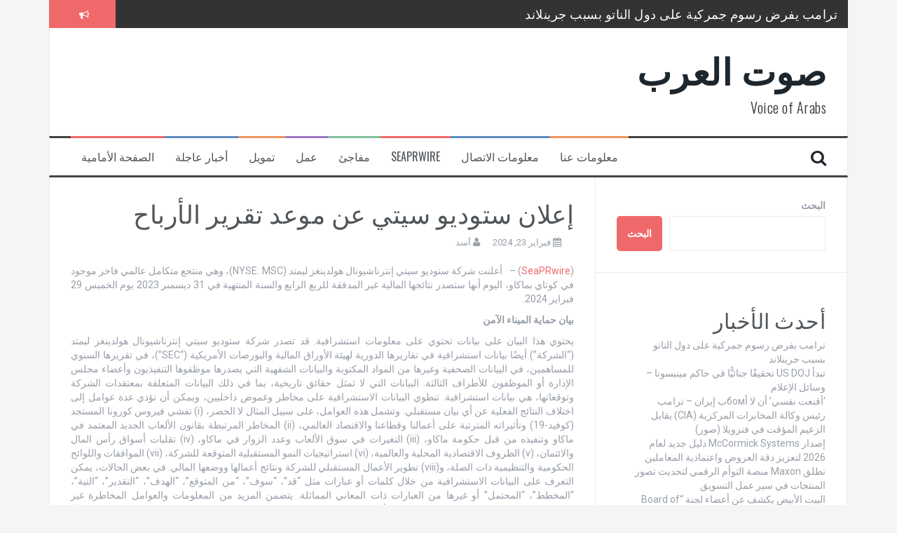

--- FILE ---
content_type: text/html; charset=UTF-8
request_url: https://voarabs.com/seaprwire/%D8%A5%D8%B9%D9%84%D8%A7%D9%86-%D8%B3%D8%AA%D9%88%D8%AF%D9%8A%D9%88-%D8%B3%D9%8A%D8%AA%D9%8A-%D8%B9%D9%86-%D9%85%D9%88%D8%B9%D8%AF-%D8%AA%D9%82%D8%B1%D9%8A%D8%B1-%D8%A7%D9%84%D8%A3%D8%B1%D8%A8%D8%A7/
body_size: 12018
content:
<!DOCTYPE html>
<html dir="rtl" lang="ar">
<head>
<meta charset="UTF-8">
<meta name="viewport" content="width=device-width, initial-scale=1">
<link rel="profile" href="http://gmpg.org/xfn/11">
<link rel="pingback" href="https://voarabs.com/xmlrpc.php">

<title>إعلان ستوديو سيتي عن موعد تقرير الأرباح &#8211; صوت العرب</title>
<meta name='robots' content='max-image-preview:large' />
<link rel='dns-prefetch' href='//fonts.googleapis.com' />
<link rel="alternate" type="application/rss+xml" title="صوت العرب &laquo; الخلاصة" href="https://voarabs.com/feed/" />
<link rel="alternate" type="application/rss+xml" title="صوت العرب &laquo; خلاصة التعليقات" href="https://voarabs.com/comments/feed/" />
<script type="text/javascript">
/* <![CDATA[ */
window._wpemojiSettings = {"baseUrl":"https:\/\/s.w.org\/images\/core\/emoji\/15.0.3\/72x72\/","ext":".png","svgUrl":"https:\/\/s.w.org\/images\/core\/emoji\/15.0.3\/svg\/","svgExt":".svg","source":{"concatemoji":"https:\/\/voarabs.com\/wp-includes\/js\/wp-emoji-release.min.js?ver=6.5.5"}};
/*! This file is auto-generated */
!function(i,n){var o,s,e;function c(e){try{var t={supportTests:e,timestamp:(new Date).valueOf()};sessionStorage.setItem(o,JSON.stringify(t))}catch(e){}}function p(e,t,n){e.clearRect(0,0,e.canvas.width,e.canvas.height),e.fillText(t,0,0);var t=new Uint32Array(e.getImageData(0,0,e.canvas.width,e.canvas.height).data),r=(e.clearRect(0,0,e.canvas.width,e.canvas.height),e.fillText(n,0,0),new Uint32Array(e.getImageData(0,0,e.canvas.width,e.canvas.height).data));return t.every(function(e,t){return e===r[t]})}function u(e,t,n){switch(t){case"flag":return n(e,"\ud83c\udff3\ufe0f\u200d\u26a7\ufe0f","\ud83c\udff3\ufe0f\u200b\u26a7\ufe0f")?!1:!n(e,"\ud83c\uddfa\ud83c\uddf3","\ud83c\uddfa\u200b\ud83c\uddf3")&&!n(e,"\ud83c\udff4\udb40\udc67\udb40\udc62\udb40\udc65\udb40\udc6e\udb40\udc67\udb40\udc7f","\ud83c\udff4\u200b\udb40\udc67\u200b\udb40\udc62\u200b\udb40\udc65\u200b\udb40\udc6e\u200b\udb40\udc67\u200b\udb40\udc7f");case"emoji":return!n(e,"\ud83d\udc26\u200d\u2b1b","\ud83d\udc26\u200b\u2b1b")}return!1}function f(e,t,n){var r="undefined"!=typeof WorkerGlobalScope&&self instanceof WorkerGlobalScope?new OffscreenCanvas(300,150):i.createElement("canvas"),a=r.getContext("2d",{willReadFrequently:!0}),o=(a.textBaseline="top",a.font="600 32px Arial",{});return e.forEach(function(e){o[e]=t(a,e,n)}),o}function t(e){var t=i.createElement("script");t.src=e,t.defer=!0,i.head.appendChild(t)}"undefined"!=typeof Promise&&(o="wpEmojiSettingsSupports",s=["flag","emoji"],n.supports={everything:!0,everythingExceptFlag:!0},e=new Promise(function(e){i.addEventListener("DOMContentLoaded",e,{once:!0})}),new Promise(function(t){var n=function(){try{var e=JSON.parse(sessionStorage.getItem(o));if("object"==typeof e&&"number"==typeof e.timestamp&&(new Date).valueOf()<e.timestamp+604800&&"object"==typeof e.supportTests)return e.supportTests}catch(e){}return null}();if(!n){if("undefined"!=typeof Worker&&"undefined"!=typeof OffscreenCanvas&&"undefined"!=typeof URL&&URL.createObjectURL&&"undefined"!=typeof Blob)try{var e="postMessage("+f.toString()+"("+[JSON.stringify(s),u.toString(),p.toString()].join(",")+"));",r=new Blob([e],{type:"text/javascript"}),a=new Worker(URL.createObjectURL(r),{name:"wpTestEmojiSupports"});return void(a.onmessage=function(e){c(n=e.data),a.terminate(),t(n)})}catch(e){}c(n=f(s,u,p))}t(n)}).then(function(e){for(var t in e)n.supports[t]=e[t],n.supports.everything=n.supports.everything&&n.supports[t],"flag"!==t&&(n.supports.everythingExceptFlag=n.supports.everythingExceptFlag&&n.supports[t]);n.supports.everythingExceptFlag=n.supports.everythingExceptFlag&&!n.supports.flag,n.DOMReady=!1,n.readyCallback=function(){n.DOMReady=!0}}).then(function(){return e}).then(function(){var e;n.supports.everything||(n.readyCallback(),(e=n.source||{}).concatemoji?t(e.concatemoji):e.wpemoji&&e.twemoji&&(t(e.twemoji),t(e.wpemoji)))}))}((window,document),window._wpemojiSettings);
/* ]]> */
</script>
<style id='wp-emoji-styles-inline-css' type='text/css'>

	img.wp-smiley, img.emoji {
		display: inline !important;
		border: none !important;
		box-shadow: none !important;
		height: 1em !important;
		width: 1em !important;
		margin: 0 0.07em !important;
		vertical-align: -0.1em !important;
		background: none !important;
		padding: 0 !important;
	}
</style>
<link rel='stylesheet' id='wp-block-library-rtl-css' href='https://voarabs.com/wp-includes/css/dist/block-library/style-rtl.min.css?ver=6.5.5' type='text/css' media='all' />
<style id='classic-theme-styles-inline-css' type='text/css'>
/*! This file is auto-generated */
.wp-block-button__link{color:#fff;background-color:#32373c;border-radius:9999px;box-shadow:none;text-decoration:none;padding:calc(.667em + 2px) calc(1.333em + 2px);font-size:1.125em}.wp-block-file__button{background:#32373c;color:#fff;text-decoration:none}
</style>
<style id='global-styles-inline-css' type='text/css'>
body{--wp--preset--color--black: #000000;--wp--preset--color--cyan-bluish-gray: #abb8c3;--wp--preset--color--white: #ffffff;--wp--preset--color--pale-pink: #f78da7;--wp--preset--color--vivid-red: #cf2e2e;--wp--preset--color--luminous-vivid-orange: #ff6900;--wp--preset--color--luminous-vivid-amber: #fcb900;--wp--preset--color--light-green-cyan: #7bdcb5;--wp--preset--color--vivid-green-cyan: #00d084;--wp--preset--color--pale-cyan-blue: #8ed1fc;--wp--preset--color--vivid-cyan-blue: #0693e3;--wp--preset--color--vivid-purple: #9b51e0;--wp--preset--gradient--vivid-cyan-blue-to-vivid-purple: linear-gradient(135deg,rgba(6,147,227,1) 0%,rgb(155,81,224) 100%);--wp--preset--gradient--light-green-cyan-to-vivid-green-cyan: linear-gradient(135deg,rgb(122,220,180) 0%,rgb(0,208,130) 100%);--wp--preset--gradient--luminous-vivid-amber-to-luminous-vivid-orange: linear-gradient(135deg,rgba(252,185,0,1) 0%,rgba(255,105,0,1) 100%);--wp--preset--gradient--luminous-vivid-orange-to-vivid-red: linear-gradient(135deg,rgba(255,105,0,1) 0%,rgb(207,46,46) 100%);--wp--preset--gradient--very-light-gray-to-cyan-bluish-gray: linear-gradient(135deg,rgb(238,238,238) 0%,rgb(169,184,195) 100%);--wp--preset--gradient--cool-to-warm-spectrum: linear-gradient(135deg,rgb(74,234,220) 0%,rgb(151,120,209) 20%,rgb(207,42,186) 40%,rgb(238,44,130) 60%,rgb(251,105,98) 80%,rgb(254,248,76) 100%);--wp--preset--gradient--blush-light-purple: linear-gradient(135deg,rgb(255,206,236) 0%,rgb(152,150,240) 100%);--wp--preset--gradient--blush-bordeaux: linear-gradient(135deg,rgb(254,205,165) 0%,rgb(254,45,45) 50%,rgb(107,0,62) 100%);--wp--preset--gradient--luminous-dusk: linear-gradient(135deg,rgb(255,203,112) 0%,rgb(199,81,192) 50%,rgb(65,88,208) 100%);--wp--preset--gradient--pale-ocean: linear-gradient(135deg,rgb(255,245,203) 0%,rgb(182,227,212) 50%,rgb(51,167,181) 100%);--wp--preset--gradient--electric-grass: linear-gradient(135deg,rgb(202,248,128) 0%,rgb(113,206,126) 100%);--wp--preset--gradient--midnight: linear-gradient(135deg,rgb(2,3,129) 0%,rgb(40,116,252) 100%);--wp--preset--font-size--small: 13px;--wp--preset--font-size--medium: 20px;--wp--preset--font-size--large: 36px;--wp--preset--font-size--x-large: 42px;--wp--preset--spacing--20: 0.44rem;--wp--preset--spacing--30: 0.67rem;--wp--preset--spacing--40: 1rem;--wp--preset--spacing--50: 1.5rem;--wp--preset--spacing--60: 2.25rem;--wp--preset--spacing--70: 3.38rem;--wp--preset--spacing--80: 5.06rem;--wp--preset--shadow--natural: 6px 6px 9px rgba(0, 0, 0, 0.2);--wp--preset--shadow--deep: 12px 12px 50px rgba(0, 0, 0, 0.4);--wp--preset--shadow--sharp: 6px 6px 0px rgba(0, 0, 0, 0.2);--wp--preset--shadow--outlined: 6px 6px 0px -3px rgba(255, 255, 255, 1), 6px 6px rgba(0, 0, 0, 1);--wp--preset--shadow--crisp: 6px 6px 0px rgba(0, 0, 0, 1);}:where(.is-layout-flex){gap: 0.5em;}:where(.is-layout-grid){gap: 0.5em;}body .is-layout-flex{display: flex;}body .is-layout-flex{flex-wrap: wrap;align-items: center;}body .is-layout-flex > *{margin: 0;}body .is-layout-grid{display: grid;}body .is-layout-grid > *{margin: 0;}:where(.wp-block-columns.is-layout-flex){gap: 2em;}:where(.wp-block-columns.is-layout-grid){gap: 2em;}:where(.wp-block-post-template.is-layout-flex){gap: 1.25em;}:where(.wp-block-post-template.is-layout-grid){gap: 1.25em;}.has-black-color{color: var(--wp--preset--color--black) !important;}.has-cyan-bluish-gray-color{color: var(--wp--preset--color--cyan-bluish-gray) !important;}.has-white-color{color: var(--wp--preset--color--white) !important;}.has-pale-pink-color{color: var(--wp--preset--color--pale-pink) !important;}.has-vivid-red-color{color: var(--wp--preset--color--vivid-red) !important;}.has-luminous-vivid-orange-color{color: var(--wp--preset--color--luminous-vivid-orange) !important;}.has-luminous-vivid-amber-color{color: var(--wp--preset--color--luminous-vivid-amber) !important;}.has-light-green-cyan-color{color: var(--wp--preset--color--light-green-cyan) !important;}.has-vivid-green-cyan-color{color: var(--wp--preset--color--vivid-green-cyan) !important;}.has-pale-cyan-blue-color{color: var(--wp--preset--color--pale-cyan-blue) !important;}.has-vivid-cyan-blue-color{color: var(--wp--preset--color--vivid-cyan-blue) !important;}.has-vivid-purple-color{color: var(--wp--preset--color--vivid-purple) !important;}.has-black-background-color{background-color: var(--wp--preset--color--black) !important;}.has-cyan-bluish-gray-background-color{background-color: var(--wp--preset--color--cyan-bluish-gray) !important;}.has-white-background-color{background-color: var(--wp--preset--color--white) !important;}.has-pale-pink-background-color{background-color: var(--wp--preset--color--pale-pink) !important;}.has-vivid-red-background-color{background-color: var(--wp--preset--color--vivid-red) !important;}.has-luminous-vivid-orange-background-color{background-color: var(--wp--preset--color--luminous-vivid-orange) !important;}.has-luminous-vivid-amber-background-color{background-color: var(--wp--preset--color--luminous-vivid-amber) !important;}.has-light-green-cyan-background-color{background-color: var(--wp--preset--color--light-green-cyan) !important;}.has-vivid-green-cyan-background-color{background-color: var(--wp--preset--color--vivid-green-cyan) !important;}.has-pale-cyan-blue-background-color{background-color: var(--wp--preset--color--pale-cyan-blue) !important;}.has-vivid-cyan-blue-background-color{background-color: var(--wp--preset--color--vivid-cyan-blue) !important;}.has-vivid-purple-background-color{background-color: var(--wp--preset--color--vivid-purple) !important;}.has-black-border-color{border-color: var(--wp--preset--color--black) !important;}.has-cyan-bluish-gray-border-color{border-color: var(--wp--preset--color--cyan-bluish-gray) !important;}.has-white-border-color{border-color: var(--wp--preset--color--white) !important;}.has-pale-pink-border-color{border-color: var(--wp--preset--color--pale-pink) !important;}.has-vivid-red-border-color{border-color: var(--wp--preset--color--vivid-red) !important;}.has-luminous-vivid-orange-border-color{border-color: var(--wp--preset--color--luminous-vivid-orange) !important;}.has-luminous-vivid-amber-border-color{border-color: var(--wp--preset--color--luminous-vivid-amber) !important;}.has-light-green-cyan-border-color{border-color: var(--wp--preset--color--light-green-cyan) !important;}.has-vivid-green-cyan-border-color{border-color: var(--wp--preset--color--vivid-green-cyan) !important;}.has-pale-cyan-blue-border-color{border-color: var(--wp--preset--color--pale-cyan-blue) !important;}.has-vivid-cyan-blue-border-color{border-color: var(--wp--preset--color--vivid-cyan-blue) !important;}.has-vivid-purple-border-color{border-color: var(--wp--preset--color--vivid-purple) !important;}.has-vivid-cyan-blue-to-vivid-purple-gradient-background{background: var(--wp--preset--gradient--vivid-cyan-blue-to-vivid-purple) !important;}.has-light-green-cyan-to-vivid-green-cyan-gradient-background{background: var(--wp--preset--gradient--light-green-cyan-to-vivid-green-cyan) !important;}.has-luminous-vivid-amber-to-luminous-vivid-orange-gradient-background{background: var(--wp--preset--gradient--luminous-vivid-amber-to-luminous-vivid-orange) !important;}.has-luminous-vivid-orange-to-vivid-red-gradient-background{background: var(--wp--preset--gradient--luminous-vivid-orange-to-vivid-red) !important;}.has-very-light-gray-to-cyan-bluish-gray-gradient-background{background: var(--wp--preset--gradient--very-light-gray-to-cyan-bluish-gray) !important;}.has-cool-to-warm-spectrum-gradient-background{background: var(--wp--preset--gradient--cool-to-warm-spectrum) !important;}.has-blush-light-purple-gradient-background{background: var(--wp--preset--gradient--blush-light-purple) !important;}.has-blush-bordeaux-gradient-background{background: var(--wp--preset--gradient--blush-bordeaux) !important;}.has-luminous-dusk-gradient-background{background: var(--wp--preset--gradient--luminous-dusk) !important;}.has-pale-ocean-gradient-background{background: var(--wp--preset--gradient--pale-ocean) !important;}.has-electric-grass-gradient-background{background: var(--wp--preset--gradient--electric-grass) !important;}.has-midnight-gradient-background{background: var(--wp--preset--gradient--midnight) !important;}.has-small-font-size{font-size: var(--wp--preset--font-size--small) !important;}.has-medium-font-size{font-size: var(--wp--preset--font-size--medium) !important;}.has-large-font-size{font-size: var(--wp--preset--font-size--large) !important;}.has-x-large-font-size{font-size: var(--wp--preset--font-size--x-large) !important;}
.wp-block-navigation a:where(:not(.wp-element-button)){color: inherit;}
:where(.wp-block-post-template.is-layout-flex){gap: 1.25em;}:where(.wp-block-post-template.is-layout-grid){gap: 1.25em;}
:where(.wp-block-columns.is-layout-flex){gap: 2em;}:where(.wp-block-columns.is-layout-grid){gap: 2em;}
.wp-block-pullquote{font-size: 1.5em;line-height: 1.6;}
</style>
<link rel='stylesheet' id='flymag-bootstrap-css' href='https://voarabs.com/wp-content/themes/flymag/bootstrap/css/bootstrap.min.css?ver=1' type='text/css' media='all' />
<link rel='stylesheet' id='flymag-body-fonts-css' href='//fonts.googleapis.com/css?family=Roboto%3A400%2C400italic%2C700%2C700italic&#038;ver=6.5.5' type='text/css' media='all' />
<link rel='stylesheet' id='flymag-headings-fonts-css' href='//fonts.googleapis.com/css?family=Oswald%3A400%2C300%2C700&#038;ver=6.5.5' type='text/css' media='all' />
<link rel='stylesheet' id='flymag-style-css' href='https://voarabs.com/wp-content/themes/flymag/style.css?ver=6.5.5' type='text/css' media='all' />
<style id='flymag-style-inline-css' type='text/css'>
.social-navigation li:hover > a::before, a, a:hover, a:focus, a:active { color:}
.custom-menu-item-1:hover, .custom-menu-item-1 .sub-menu, .ticker-info, button, .button, input[type="button"], input[type="reset"], input[type="submit"] { background-color:}
.custom-menu-item-1 { border-color:}
.custom-menu-item-2:hover, .custom-menu-item-2 .sub-menu { background-color:}
.custom-menu-item-2 { border-color:}
.custom-menu-item-3:hover, .custom-menu-item-3 .sub-menu { background-color:}
.custom-menu-item-3 { border-color:}
.custom-menu-item-4:hover, .custom-menu-item-4 .sub-menu { background-color:}
.custom-menu-item-4 { border-color:}
.custom-menu-item-0:hover, .custom-menu-item-0 .sub-menu { background-color:}
.custom-menu-item-0 { border-color:}
.site-branding { background-color:}
.news-ticker { background-color:}
.site-title a, .site-title a:hover { color:}
.site-description { color:}
.main-navigation { background-color:}
.main-navigation a, .main-navigation li::before { color:}
body { color:}
.widget-area .widget, .widget-area .widget a { color:}
.site-footer, .footer-widget-area { background-color:}

</style>
<link rel='stylesheet' id='flymag-font-awesome-css' href='https://voarabs.com/wp-content/themes/flymag/fonts/font-awesome.min.css?ver=6.5.5' type='text/css' media='all' />
<script type="text/javascript" src="https://voarabs.com/wp-includes/js/jquery/jquery.min.js?ver=3.7.1" id="jquery-core-js"></script>
<script type="text/javascript" src="https://voarabs.com/wp-includes/js/jquery/jquery-migrate.min.js?ver=3.4.1" id="jquery-migrate-js"></script>
<script type="text/javascript" src="https://voarabs.com/wp-content/themes/flymag/js/jquery.fitvids.js?ver=1" id="flymag-fitvids-js"></script>
<script type="text/javascript" src="https://voarabs.com/wp-content/themes/flymag/js/jquery.slicknav.min.js?ver=1" id="flymag-slicknav-js"></script>
<script type="text/javascript" src="https://voarabs.com/wp-content/themes/flymag/js/imagesloaded.pkgd.min.js?ver=1" id="flymag-imagesloaded-js"></script>
<script type="text/javascript" src="https://voarabs.com/wp-content/themes/flymag/js/masonry-init.js?ver=1" id="flymag-masonry-init-js"></script>
<script type="text/javascript" src="https://voarabs.com/wp-content/themes/flymag/js/jquery.easy-ticker.min.js?ver=1" id="flymag-ticker-js"></script>
<script type="text/javascript" src="https://voarabs.com/wp-content/themes/flymag/js/wow.min.js?ver=1" id="flymag-animations-js"></script>
<script type="text/javascript" src="https://voarabs.com/wp-content/themes/flymag/js/scripts.js?ver=1" id="flymag-scripts-js"></script>
<script type="text/javascript" src="https://voarabs.com/wp-content/themes/flymag/js/owl.carousel.min.js?ver=1" id="flymag-owl-script-js"></script>
<script type="text/javascript" id="flymag-slider-init-js-extra">
/* <![CDATA[ */
var sliderOptions = {"slideshowspeed":"12000"};
/* ]]> */
</script>
<script type="text/javascript" src="https://voarabs.com/wp-content/themes/flymag/js/slider-init.js?ver=1" id="flymag-slider-init-js"></script>
<link rel="https://api.w.org/" href="https://voarabs.com/wp-json/" /><link rel="alternate" type="application/json" href="https://voarabs.com/wp-json/wp/v2/posts/12155" /><link rel="EditURI" type="application/rsd+xml" title="RSD" href="https://voarabs.com/xmlrpc.php?rsd" />
<meta name="generator" content="WordPress 6.5.5" />
<link rel="canonical" href="https://voarabs.com/seaprwire/%d8%a5%d8%b9%d9%84%d8%a7%d9%86-%d8%b3%d8%aa%d9%88%d8%af%d9%8a%d9%88-%d8%b3%d9%8a%d8%aa%d9%8a-%d8%b9%d9%86-%d9%85%d9%88%d8%b9%d8%af-%d8%aa%d9%82%d8%b1%d9%8a%d8%b1-%d8%a7%d9%84%d8%a3%d8%b1%d8%a8%d8%a7/" />
<link rel='shortlink' href='https://voarabs.com/?p=12155' />
<link rel="alternate" type="application/json+oembed" href="https://voarabs.com/wp-json/oembed/1.0/embed?url=https%3A%2F%2Fvoarabs.com%2Fseaprwire%2F%25d8%25a5%25d8%25b9%25d9%2584%25d8%25a7%25d9%2586-%25d8%25b3%25d8%25aa%25d9%2588%25d8%25af%25d9%258a%25d9%2588-%25d8%25b3%25d9%258a%25d8%25aa%25d9%258a-%25d8%25b9%25d9%2586-%25d9%2585%25d9%2588%25d8%25b9%25d8%25af-%25d8%25aa%25d9%2582%25d8%25b1%25d9%258a%25d8%25b1-%25d8%25a7%25d9%2584%25d8%25a3%25d8%25b1%25d8%25a8%25d8%25a7%2F" />
<link rel="alternate" type="text/xml+oembed" href="https://voarabs.com/wp-json/oembed/1.0/embed?url=https%3A%2F%2Fvoarabs.com%2Fseaprwire%2F%25d8%25a5%25d8%25b9%25d9%2584%25d8%25a7%25d9%2586-%25d8%25b3%25d8%25aa%25d9%2588%25d8%25af%25d9%258a%25d9%2588-%25d8%25b3%25d9%258a%25d8%25aa%25d9%258a-%25d8%25b9%25d9%2586-%25d9%2585%25d9%2588%25d8%25b9%25d8%25af-%25d8%25aa%25d9%2582%25d8%25b1%25d9%258a%25d8%25b1-%25d8%25a7%25d9%2584%25d8%25a3%25d8%25b1%25d8%25a8%25d8%25a7%2F&#038;format=xml" />
<!--[if lt IE 9]>
<script src="https://voarabs.com/wp-content/themes/flymag/js/html5shiv.js"></script>
<![endif]-->
<link rel="icon" href="https://storage.googleapis.com/bucket_voarabs/2024/06/Voice-of-Arabs_s.png" sizes="32x32" />
<link rel="icon" href="https://storage.googleapis.com/bucket_voarabs/2024/06/Voice-of-Arabs_s.png" sizes="192x192" />
<link rel="apple-touch-icon" href="https://storage.googleapis.com/bucket_voarabs/2024/06/Voice-of-Arabs_s.png" />
<meta name="msapplication-TileImage" content="https://storage.googleapis.com/bucket_voarabs/2024/06/Voice-of-Arabs_s.png" />
</head>

<body class="rtl post-template-default single single-post postid-12155 single-format-standard">
<div id="page" class="hfeed site">
	<a class="skip-link screen-reader-text" href="#content">Skip to content</a>

			
			<div class="latest-news container">
				<div class="ticker-info col-md-1 col-sm-1 col-xs-1">
					<i class="fa fa-bullhorn"></i>
				</div>
				<div class="news-ticker col-md-11 col-sm-11 col-xs-11">
					<div class="ticker-inner">
													<h4 class="ticker-title"><a href="https://voarabs.com/business/%d8%aa%d8%b1%d8%a7%d9%85%d8%a8-%d9%8a%d9%81%d8%b1%d8%b6-%d8%b1%d8%b3%d9%88%d9%85-%d8%ac%d9%85%d8%b1%d9%83%d9%8a%d8%a9-%d8%b9%d9%84%d9%89-%d8%af%d9%88%d9%84-%d8%a7%d9%84%d9%86%d8%a7%d8%aa%d9%88-%d8%a8/" rel="bookmark">ترامب يفرض رسوم جمركية على دول الناتو بسبب جرينلاند</a></h4>													<h4 class="ticker-title"><a href="https://voarabs.com/business/%d8%aa%d8%a8%d8%af%d8%a3-us-doj-%d8%aa%d8%ad%d9%82%d9%8a%d9%82%d9%8b%d8%a7-%d8%ac%d9%86%d8%a7%d8%a6%d9%8a%d9%8b%d9%91%d8%a7-%d9%81%d9%8a-%d8%ad%d8%a7%d9%83%d9%85-%d9%85%d9%8a%d9%86%d9%8a%d8%b3%d9%88/" rel="bookmark">تبدأ US DOJ تحقيقًا جنائيًّا في حاكم مينيسوتا – وسائل الإعلام</a></h4>													<h4 class="ticker-title"><a href="https://voarabs.com/business/%d8%a3%d9%82%d9%86%d8%b9%d8%aa-%d9%86%d9%81%d8%b3%d9%8a-%d8%a3%d9%86-%d9%84%d8%a7-%d8%a3%d0%b1%d0%be%d0%bc%d8%a8-%d8%a5%d9%8a%d8%b1%d8%a7%d9%86-%d8%aa%d8%b1%d8%a7%d9%85/" rel="bookmark">‘أقنعت نفسي’ أن لا أбомب إيران – ترامب</a></h4>													<h4 class="ticker-title"><a href="https://voarabs.com/business/%d8%b1%d8%a6%d9%8a%d8%b3-%d9%88%d9%83%d8%a7%d9%84%d8%a9-%d8%a7%d9%84%d9%85%d8%ae%d8%a7%d8%a8%d8%b1%d8%a7%d8%aa-%d8%a7%d9%84%d9%85%d8%b1%d9%83%d8%b2%d9%8a%d8%a9-cia-%d9%8a%d9%82%d8%a7%d8%a8%d9%84/" rel="bookmark">رئيس وكالة المخابرات المركزية (CIA) يقابل الزعيم المؤقت في فنزويلا (صور)</a></h4>													<h4 class="ticker-title"><a href="https://voarabs.com/hot-news/%d8%a5%d8%b5%d8%af%d8%a7%d8%b1-mccormick-systems-%d8%af%d9%84%d9%8a%d9%84-%d8%ac%d8%af%d9%8a%d8%af-%d9%84%d8%b9%d8%a7%d9%85-2026-%d9%84%d8%aa%d8%b9%d8%b2%d9%8a%d8%b2-%d8%af%d9%82%d8%a9-%d8%a7%d9%84/" rel="bookmark">إصدار McCormick Systems دليل جديد لعام 2026 لتعزيز دقة العروض واعتمادية المعاملين</a></h4>													<h4 class="ticker-title"><a href="https://voarabs.com/hot-news/%d8%aa%d8%b7%d9%84%d9%82-maxon-%d9%85%d9%86%d8%b5%d8%a9-%d8%a7%d9%84%d8%aa%d9%88%d8%a3%d9%85-%d8%a7%d9%84%d8%b1%d9%82%d9%85%d9%8a-%d9%84%d8%aa%d8%ad%d8%af%d9%8a%d8%ab-%d8%aa%d8%b5%d9%88%d8%b1-%d8%a7/" rel="bookmark">تطلق Maxon منصة التوأم الرقمي لتحديث تصور المنتجات في سير عمل التسويق</a></h4>													<h4 class="ticker-title"><a href="https://voarabs.com/business/%d8%a7%d9%84%d8%a8%d9%8a%d8%aa-%d8%a7%d9%84%d8%a3%d8%a8%d9%8a%d8%b6-%d9%8a%d9%83%d8%b4%d9%81-%d8%b9%d9%86-%d8%a3%d8%b9%d8%b6%d8%a7%d8%a1-%d9%84%d8%ac%d9%86%d8%a9-board-of-peace-%d9%81%d9%8a-%d8%ba/" rel="bookmark">البيت الأبيض يكشف عن أعضاء لجنة &#8220;Board of Peace&#8221; في غزة</a></h4>													<h4 class="ticker-title"><a href="https://voarabs.com/finance/everi-%e0%b9%80%e0%b8%9b%e0%b8%b4%e0%b8%94%e0%b8%95%e0%b8%b1%e0%b8%a7%e0%b9%82%e0%b8%8b%e0%b8%a5%e0%b8%b9%e0%b8%8a%e0%b8%b1%e0%b8%99%e0%b9%80%e0%b8%81%e0%b8%a1%e0%b8%a1%e0%b8%b7%e0%b8%ad%e0%b8%96/" rel="bookmark">Everi เปิดตัวโซลูชันเกมมือถือ &#8220;Vi&#8221; ร่วมกับ Muscogee Nation ในรัฐโอคลาโฮมา</a></h4>													<h4 class="ticker-title"><a href="https://voarabs.com/finance/mayfair-gold-%e0%b8%a2%e0%b8%b7%e0%b9%88%e0%b8%99%e0%b8%a3%e0%b8%b2%e0%b8%a2%e0%b8%87%e0%b8%b2%e0%b8%99%e0%b8%97%e0%b8%b2%e0%b8%87%e0%b9%80%e0%b8%97%e0%b8%84%e0%b8%99%e0%b8%b4%e0%b8%84%e0%b8%aa/" rel="bookmark">Mayfair Gold ยื่นรายงานทางเทคนิคสำหรับโครงการทองคำ Fenn-Gib</a></h4>													<h4 class="ticker-title"><a href="https://voarabs.com/finance/%e0%b8%9a%e0%b8%b9%e0%b8%aa%e0%b9%80%e0%b8%95%e0%b8%ad%e0%b8%a3%e0%b9%8c-%e0%b9%80%e0%b8%88%e0%b8%b9%e0%b8%aa%e0%b9%8c%e0%b8%81%e0%b8%b3%e0%b8%a5%e0%b8%b1%e0%b8%87%e0%b8%82%e0%b8%b1%e0%b8%9a%e0%b9%80/" rel="bookmark">บูสเตอร์ เจูส์กำลังขับเคลื่อนไปในทิศทางที่ถูกต้องด้วยร้าน drive-thru แรกของพวกเขา</a></h4>													<h4 class="ticker-title"><a href="https://voarabs.com/finance/curaleaf-%e0%b9%80%e0%b8%89%e0%b8%a5%e0%b8%b4%e0%b8%a1%e0%b8%89%e0%b8%a5%e0%b8%ad%e0%b8%87%e0%b8%81%e0%b8%b2%e0%b8%a3%e0%b9%80%e0%b8%9b%e0%b8%b4%e0%b8%94%e0%b8%a3%e0%b9%89%e0%b8%b2%e0%b8%99%e0%b8%88/" rel="bookmark">Curaleaf เฉลิมฉลองการเปิดร้านจำหน่ายกัญชาในลอเดอร์ฮิลล์ รัฐฟลอริด้า</a></h4>													<h4 class="ticker-title"><a href="https://voarabs.com/finance/%e0%b8%9a%e0%b8%a3%e0%b8%b4%e0%b8%a9%e0%b8%b1%e0%b8%97-saas-%e0%b8%88%e0%b8%b2%e0%b8%81%e0%b8%99%e0%b8%b4%e0%b8%a7%e0%b8%8b%e0%b8%b5%e0%b9%81%e0%b8%a5%e0%b8%99%e0%b8%94%e0%b9%8c-crossware-%e0%b9%80/" rel="bookmark">บริษัท SaaS จากนิวซีแลนด์ Crossware เดินหน้าขยายธุรกิจระดับโลกต่อเนื่อง ด้วยการเข้าซื้อกิจการผู้ให้บริการลายเซ็นอีเมลรายใหญ่ที่สุดของเยอรมนี CI Solutions GmbH</a></h4>													<h4 class="ticker-title"><a href="https://voarabs.com/business/%d9%86%d8%a7%d9%82%d9%84%d8%a9-%d8%a7%d9%84%d8%b7%d8%a7%d8%a6%d8%b1%d8%a7%d8%aa-%d8%a7%d9%84%d8%a3%d9%85%d8%b1%d9%8a%d9%83%d9%8a%d8%a9-%d8%aa%d8%aa%d9%88%d8%ac%d9%87-%d8%a5%d9%84%d9%89-%d8%a7%d9%84/" rel="bookmark">ناقلة الطائرات الأمريكية تتوجه إلى الشرق الأوسط – Fox News</a></h4>													<h4 class="ticker-title"><a href="https://voarabs.com/business/%d9%85%d8%b4%d8%b1%d9%88%d8%b9-%d8%b3%d9%83%d9%86-%d9%84%d9%84%d8%a7%d8%ac%d8%a6%d9%8a%d9%86-%d9%88%d8%a7%d9%84%d8%b7%d9%84%d8%a7%d8%a8-%d9%81%d9%8a-%d8%af%d9%88%d9%84%d8%a9-%d8%a7%d9%84%d8%a7%d8%aa/" rel="bookmark">مشروع سكن للاجئين والطلاب في دولة الاتحاد الأوروبي يهتز بفضيحة اغتصاب</a></h4>													<h4 class="ticker-title"><a href="https://voarabs.com/finance/%e0%b8%81%e0%b8%b2%e0%b8%a3%e0%b8%84%e0%b8%b2%e0%b8%94%e0%b8%81%e0%b8%b2%e0%b8%a3%e0%b8%93%e0%b9%8c%e0%b8%ab%e0%b8%b8%e0%b9%89%e0%b8%99-amc-%e0%b8%9b%e0%b8%b5-2026-%e0%b8%84%e0%b8%a7%e0%b8%b2/" rel="bookmark">การคาดการณ์หุ้น AMC ปี 2026: ความเสี่ยง, การแพร่กระจายหุ้น, และโอกาสเพิ่มมูลค่า</a></h4>													<h4 class="ticker-title"><a href="https://voarabs.com/business/%d8%a8%d9%88%d9%84%d9%86%d8%af%d8%a7-%d8%b3%d8%aa%d9%86%d8%aa%d8%ac-%d9%85%d9%82%d8%a7%d8%aa%d9%84%d9%8a%d9%86-%d8%a8%d8%b4%d8%b1%d9%8a%d8%a9-%d9%88%d8%aa%d8%aa%d8%ae%d9%84%d9%89-%d8%b9%d9%86-%d8%a7/" rel="bookmark">بولندا ستنتج مقاتلين بشرية وتتخلى عن الاتفاق</a></h4>													<h4 class="ticker-title"><a href="https://voarabs.com/business/%d9%87%d9%84-%d8%b3%d8%aa%d8%aa%d9%81%d8%a7%d9%88%d8%b6-%d8%b1%d9%88%d8%b3%d9%8a%d8%a7-%d9%85%d8%b9-%d8%b3%d8%aa%d9%88%d8%a8%d8%9f-%d9%84%d8%a7-%d8%aa%d8%b9%d9%88%d9%91%d9%84-%d8%b9%d9%84%d9%89-%d8%b0/" rel="bookmark">هل ستتفاوض روسيا مع ستوب؟ لا تعوّل على ذلك</a></h4>													<h4 class="ticker-title"><a href="https://voarabs.com/business/%d9%85%d8%b1%d8%b4%d8%ad-%d8%aa%d8%b1%d8%a7%d9%85%d8%a8-%d9%84%d9%85%d9%86%d8%b5%d8%a8-%d8%a7%d9%84%d8%b3%d9%81%d9%8a%d8%b1-%d8%a5%d9%84%d9%89-%d8%a3%d9%8a%d8%b3%d9%84%d9%86%d8%af%d8%a7-%d9%8a%d8%b9/" rel="bookmark">مرشح ترامب لمنصب السفير إلى أيسلندا يعتذر بسبب نكتة &#8220;الدولة 52&#8221;</a></h4>													<h4 class="ticker-title"><a href="https://voarabs.com/finance/%e0%b8%a0%e0%b8%b2%e0%b8%9e%e0%b8%a3%e0%b8%a7%e0%b8%a1%e0%b8%a3%e0%b8%b2%e0%b8%a2%e0%b9%84%e0%b8%94%e0%b9%89%e0%b8%8a%e0%b9%88%e0%b8%a7%e0%b8%87%e0%b8%9b%e0%b8%b5-4-2025-%e0%b8%82%e0%b8%ad%e0%b8%87-mo/" rel="bookmark">ภาพรวมรายได้ช่วงปี 4/2025 ของ Morgan Stanley</a></h4>													<h4 class="ticker-title"><a href="https://voarabs.com/finance/%e0%b9%80%e0%b8%9b%e0%b9%89%e0%b8%b2%e0%b8%ab%e0%b8%a1%e0%b8%b2%e0%b8%a2%e0%b8%a3%e0%b8%b2%e0%b8%84%e0%b8%b2%e0%b8%ab%e0%b8%b8%e0%b9%89%e0%b8%99-goldman-sachs-%e0%b8%96%e0%b8%b9%e0%b8%81%e0%b8%9b/" rel="bookmark">เป้าหมายราคาหุ้น Goldman Sachs ถูกปรับขึ้น</a></h4>													<h4 class="ticker-title"><a href="https://voarabs.com/hot-news/bitcoinset-%d8%aa%d8%aa%d9%82%d8%af%d9%85-%d9%81%d9%8a-%d8%a3%d9%85%d9%86-%d8%a7%d9%84%d9%85%d9%86%d8%b5%d8%a9-%d9%88%d9%82%d8%af%d8%b1%d8%a7%d8%aa-%d8%a7%d9%84%d8%a5%d8%af%d8%a7%d8%b1%d8%a9-%d8%a7/" rel="bookmark">Bitcoinset تتقدم في أمن المنصة وقدرات الإدارة الذكية للأصول</a></h4>													<h4 class="ticker-title"><a href="https://voarabs.com/hot-news/zeaks-%d8%aa%d9%88%d8%b3%d8%b9-%d8%a5%d8%b7%d8%a7%d8%b1-%d8%b9%d9%85%d9%84-%d8%a7%d9%84%d9%85%d9%86%d8%aa%d8%ac%d8%a7%d8%aa-%d8%a7%d9%84%d9%85%d8%aa%d9%86%d9%82%d9%84%d8%a9-%d8%a8%d8%a5%d8%b7%d9%84/" rel="bookmark">ZEAKS توسع إطار عمل المنتجات المتنقلة بإطلاق Zeaks Trade App</a></h4>													<h4 class="ticker-title"><a href="https://voarabs.com/finance/%e0%b8%aa%e0%b8%b2%e0%b8%a3%e0%b8%84%e0%b8%94%e0%b8%b5-through-ice-and-snow-%e0%b9%80%e0%b8%95%e0%b8%a3%e0%b8%b5%e0%b8%a2%e0%b8%a1%e0%b8%ad%e0%b8%ad%e0%b8%81%e0%b8%ad%e0%b8%b2%e0%b8%81%e0%b8%b2/" rel="bookmark">สารคดี &#8220;Through Ice and Snow&#8221; เตรียมออกอากาศสู่สายตาชาวโลก</a></h4>													<h4 class="ticker-title"><a href="https://voarabs.com/finance/clo-%e0%b9%84%e0%b8%94%e0%b9%89%e0%b8%a3%e0%b8%b1%e0%b8%9a%e0%b8%8a%e0%b8%b1%e0%b8%a2%e0%b8%8a%e0%b8%99%e0%b8%b0%e0%b8%aa%e0%b8%b8%e0%b8%94%e0%b8%97%e0%b9%89%e0%b8%b2%e0%b8%a2%e0%b9%83%e0%b8%99/" rel="bookmark">CLO ได้รับชัยชนะสุดท้ายในคดีละเมิดลิขสิทธิ์ซอฟต์แวร์ต่อ Style3D; ศาลยอมรับการละเมิดลิขสิทธิ์ทางการค้าในระดับใหญ่</a></h4>													<h4 class="ticker-title"><a href="https://voarabs.com/finance/crypto-globe-com-%e0%b9%80%e0%b8%9b%e0%b8%b4%e0%b8%94%e0%b8%95%e0%b8%b1%e0%b8%a7%e0%b8%9f%e0%b8%b5%e0%b9%80%e0%b8%88%e0%b8%ad%e0%b8%a3%e0%b9%8c%e0%b9%83%e0%b8%ab%e0%b8%a1%e0%b9%88%e0%b8%8a%e0%b8%b7/" rel="bookmark">Crypto-Globe.com เปิดตัวฟีเจอร์ใหม่ชื่อ Crypto Challenge</a></h4>													<h4 class="ticker-title"><a href="https://voarabs.com/finance/jios-aerogel-%e0%b8%84%e0%b8%a7%e0%b9%89%e0%b8%b2%e0%b8%aa%e0%b8%b1%e0%b8%8d%e0%b8%8d%e0%b8%b2%e0%b8%81%e0%b8%b1%e0%b8%9a-hyundai-%e0%b8%94%e0%b9%89%e0%b8%a7%e0%b8%a2%e0%b9%82%e0%b8%a1%e0%b9%80/" rel="bookmark">JIOS Aerogel® คว้าสัญญากับ Hyundai ด้วยโมเดลการให้สิทธิ์แบบใหม่</a></h4>													<h4 class="ticker-title"><a href="https://voarabs.com/finance/docquity-%e0%b9%80%e0%b8%9b%e0%b8%b4%e0%b8%94%e0%b8%95%e0%b8%b1%e0%b8%a7-engage-%e0%b9%80%e0%b8%84%e0%b8%a3%e0%b8%b7%e0%b9%88%e0%b8%ad%e0%b8%87%e0%b8%a1%e0%b8%b7%e0%b8%ad%e0%b8%aa%e0%b8%95/" rel="bookmark">Docquity เปิดตัว Engage™, เครื่องมือสติปัญญา HCP ที่ขับเคลื่อนด้วย AI และข้อมูลเชิงลึกสำหรับอุตสาหกรรมวิทยาศาสตร์ชีวภาพ</a></h4>													<h4 class="ticker-title"><a href="https://voarabs.com/finance/realty-one-group-%e0%b9%84%e0%b8%94%e0%b9%89%e0%b8%a3%e0%b8%b1%e0%b8%9a%e0%b8%81%e0%b8%b2%e0%b8%a3%e0%b8%a2%e0%b8%81%e0%b8%a2%e0%b9%88%e0%b8%ad%e0%b8%87%e0%b9%80%e0%b8%9b%e0%b9%87%e0%b8%99%e0%b9%81/" rel="bookmark">REALTY ONE GROUP ได้รับการยกย่องเป็นแฟรนไชส์อสังหาริมทรัพย์อันดับ 1 เป็นปีที่ 5 ติดต่อกันใน Entrepreneur’s Franchise 500®</a></h4>													<h4 class="ticker-title"><a href="https://voarabs.com/finance/%e0%b8%84%e0%b8%b2%e0%b8%94%e0%b8%ab%e0%b8%a7%e0%b8%b1%e0%b8%87-ve%e0%b8%81%e0%b8%b3%e0%b9%84%e0%b8%a3%e0%b8%97%e0%b8%b5%e0%b9%88%e0%b8%ab%e0%b8%a5%e0%b8%b2%e0%b8%81%e0%b8%ab%e0%b8%a5%e0%b8%b2/" rel="bookmark">คาดหวัง vềกำไรที่หลากหลายของ BlackRock ในปี 2026</a></h4>													<h4 class="ticker-title"><a href="https://voarabs.com/business/%d9%81%d8%a7%d8%a6%d8%b2%d8%a9-%d9%86%d9%88%d8%a8%d9%84-%d9%81%d9%86%d8%b2%d9%88%d9%8a%d9%84%d9%8a%d8%a9-%d8%aa%d9%82%d8%af%d9%85-%d9%85%d9%8a%d8%af%d8%a7%d9%84%d9%8a%d8%aa%d9%87%d8%a7/" rel="bookmark">فائزة نوبل فنزويلية «تقدم» ميداليتها لترامب</a></h4>											</div>
				</div>
			</div>

			
	<header id="masthead" class="site-header container clearfix" role="banner">
		<div class="site-branding clearfix">
							<h1 class="site-title"><a href="https://voarabs.com/" rel="home">صوت العرب</a></h1>
				<h2 class="site-description">Voice of Arabs</h2>
					</div>
		<nav id="site-navigation" class="main-navigation" role="navigation">
			<div class="menu-menu-1-container"><ul id="menu-menu-1" class="menu"><li id="menu-item-27" class="menu-item menu-item-type-custom menu-item-object-custom menu-item-27 custom-menu-item-1"><a href="/">الصفحة الأمامية</a></li>
<li id="menu-item-31" class="menu-item menu-item-type-taxonomy menu-item-object-category menu-item-31 custom-menu-item-2"><a href="https://voarabs.com/category/hot-news/">أخبار عاجلة</a></li>
<li id="menu-item-32" class="menu-item menu-item-type-taxonomy menu-item-object-category menu-item-32 custom-menu-item-3"><a href="https://voarabs.com/category/finance/">تمويل</a></li>
<li id="menu-item-33" class="menu-item menu-item-type-taxonomy menu-item-object-category menu-item-33 custom-menu-item-4"><a href="https://voarabs.com/category/business/">عمل</a></li>
<li id="menu-item-34" class="menu-item menu-item-type-taxonomy menu-item-object-category menu-item-34 custom-menu-item-0"><a href="https://voarabs.com/category/breaking-news/">مفاجئ</a></li>
<li id="menu-item-35" class="menu-item menu-item-type-taxonomy menu-item-object-category current-post-ancestor current-menu-parent current-post-parent menu-item-35 custom-menu-item-1"><a href="https://voarabs.com/category/seaprwire/">SeaPRwire</a></li>
<li id="menu-item-29" class="menu-item menu-item-type-post_type menu-item-object-page menu-item-29 custom-menu-item-2"><a href="https://voarabs.com/contact-us/">معلومات الاتصال</a></li>
<li id="menu-item-30" class="menu-item menu-item-type-post_type menu-item-object-page menu-item-30 custom-menu-item-3"><a href="https://voarabs.com/about-us/">معلومات عنا</a></li>
</ul></div>			<span class="search-toggle"><i class="fa fa-search"></i></span>
			
<div class="search-wrapper">
	<form role="search" method="get" class="flymag-search-form" action="https://voarabs.com/">
		<span class="search-close"><i class="fa fa-times"></i></span>
		<label>
			<span class="screen-reader-text">Search for:</span>
			<input type="search" class="search-field" placeholder="Type and press enter" value="" name="s" title="Search for:" />
		</label>
	</form>
</div>
	
		</nav><!-- #site-navigation -->
		<nav class="mobile-nav"></nav>
	</header><!-- #masthead -->

	<div id="content" class="site-content container clearfix">
	
	
	<div id="primary" class="content-area ">
		<main id="main" class="site-main" role="main">

		
			
<article id="post-12155" class="post-12155 post type-post status-publish format-standard hentry category-seaprwire">

	
	<header class="entry-header">
		<h1 class="entry-title">إعلان ستوديو سيتي عن موعد تقرير الأرباح</h1>
				<div class="entry-meta">
			<span class="posted-on"><i class="fa fa-calendar"></i> <a href="https://voarabs.com/seaprwire/%d8%a5%d8%b9%d9%84%d8%a7%d9%86-%d8%b3%d8%aa%d9%88%d8%af%d9%8a%d9%88-%d8%b3%d9%8a%d8%aa%d9%8a-%d8%b9%d9%86-%d9%85%d9%88%d8%b9%d8%af-%d8%aa%d9%82%d8%b1%d9%8a%d8%b1-%d8%a7%d9%84%d8%a3%d8%b1%d8%a8%d8%a7/" rel="bookmark"><time class="entry-date published updated" datetime="2024-02-23T05:08:24+04:00">فبراير 23, 2024</time></a></span><span class="byline"> <i class="fa fa-user"></i> <span class="author vcard"><a class="url fn n" href="https://voarabs.com/author/admin/">أسد</a></span></span>		</div><!-- .entry-meta -->
			</header><!-- .entry-header -->

	<div class="entry-content">
		<div>
<p align="justify"><span>(<a href="https://www.seaprwire.com/">SeaPRwire</a>) &#8211;   </span>أعلنت شركة ستوديو سيتي إنترناشيونال هولدينغز ليمتد (NYSE: MSC)، وهي منتجع متكامل عالمي فاخر موجود في كوتاي بماكاو، اليوم أنها ستصدر نتائجها المالية غير المدققة للربع الرابع والسنة المنتهية في 31 ديسمبر 2023 يوم الخميس 29 فبراير 2024.</p>
<p align="justify"><strong>بيان حماية الميناء الآمن</strong></p>
<p align="justify">يحتوي هذا البيان على بيانات تحتوي على معلومات استشرافية. قد تصدر شركة ستوديو سيتي إنترناشيونال هولدينغز ليمتد (&#8220;الشركة&#8221;) أيضًا بيانات استشرافية في تقاريرها الدورية لهيئة الأوراق المالية والبورصات الأمريكية (&#8220;SEC&#8221;)، في تقريرها السنوي للمساهمين، في البيانات الصحفية وغيرها من المواد المكتوبة والبيانات الشفهية التي يصدرها موظفوها التنفيذيون وأعضاء مجلس الإدارة أو الموظفون للأطراف الثالثة. البيانات التي لا تمثل حقائق تاريخية، بما في ذلك البيانات المتعلقة بمعتقدات الشركة وتوقعاتها، هي بيانات استشرافية. تنطوي البيانات الاستشرافية على مخاطر وغموض داخليين، ويمكن أن تؤدي عدة عوامل إلى اختلاف النتائج الفعلية عن أي بيان مستقبلي. وتشمل هذه العوامل، على سبيل المثال لا الحصر، (i) تفشي فيروس كورونا المستجد (كوفيد-19) وتأثيراته المترتبة على أعمالنا وقطاعنا والاقتصاد العالمي، (ii) المخاطر المرتبطة بقانون الألعاب الجديد المعتمد في ماكاو وتنفيذه من قبل حكومة ماكاو، (iii) التغيرات في سوق الألعاب وعدد الزوار في ماكاو، (iv) تقلبات أسواق رأس المال والائتمان، (v) الظروف الاقتصادية المحلية والعالمية، (vi) استراتيجيات النمو المستقبلية المتوقعة للشركة، (vii) الموافقات واللوائح الحكومية والتنظيمية ذات الصلة، و(viii) تطوير الأعمال المستقبلي للشركة ونتائج أعمالها ووضعها المالي. في بعض الحالات، يمكن التعرف على البيانات الاستشرافية من خلال كلمات أو عبارات مثل &#8220;قد&#8221;، &#8220;سوف&#8221;، &#8220;من المتوقع&#8221;، &#8220;الهدف&#8221;، &#8220;التقدير&#8221;، &#8220;النية&#8221;، &#8220;المخطط&#8221;، &#8220;المحتمل&#8221; أو غيرها من العبارات ذات المعاني المماثلة. يتضمن المزيد من المعلومات والعوامل المخاطرة غير المذكورة هنا ملفات الشركة المقدمة لدى هيئة الأوراق المالية والبورصات. تتحمل الشركة التزامًا بتحديث مثل هذه المعلومات وفقًا لمتطلبات القانون عند الضرورة.</p>
<p align="justify"><strong>حول شركة ستوديو سيتي إنترناشيونال هولدينغز ليمتد</strong></p>
<p align="justify">الشركة، وأسهمها الأمريكية المدرجة في بورصة نيويورك (NYSE: MSC)، هي منتجع متكامل عالمي فاخر موجود في كوتاي بماكاو. لمزيد من المعلومات حول الشركة، يرجى زيارة www.studiocity-macau.com.</p>
<p align="justify">تمتلك شركة ميلكو ريزورتس آند إنترتينمنت ليمتد، وهي شركة لها أسهمها الأمريكية المدرجة في سوق ناسداك العالمي المحدود (Nasdaq: MLCO)، الأغلبية من أسهم الشركة.</p>
<p align="justify"><strong>للمجتمع الاستثماري، يرجى الاتصال بـ:</strong><br />جياني كيم<br />نائب الرئيس التنفيذي، الخزان الرئيسي<br />هاتف: +852 2598 3698<br />البريد الإلكتروني:</p>
<p><strong>للاستفسارات الإعلامية، يرجى الاتصال بـ:</strong><br />تشيمي ليونغ<br />المدير التنفيذي، الاتصالات الشركاتية<br />هاتف: +852 3151 3765<br />البريد الإلكتروني:</p>
</p>
<div>
<p><em>يتم توفير المقال من قبل مزود محتوى خارجي. لا تقدم SeaPRwire (<a href="https://www.seaprwire.com/" target="_blank" rel="noopener"><u>https://www.seaprwire.com/</u></a>) أي ضمانات أو تصريحات فيما يتعلق بذلك.</em></p>
<p><em>القطاعات: العنوان الرئيسي، الأخبار اليومية</em></p>
<p><em>يوفر SeaPRwire تداول بيانات صحفية في الوقت الفعلي للشركات والمؤسسات، مع الوصول إلى أكثر من 6500 متجر إعلامي و 86000 محرر وصحفي، و3.5 مليون سطح مكتب احترافي في 90 دولة. يدعم SeaPRwire توزيع البيانات الصحفية باللغات الإنجليزية والكورية واليابانية والعربية والصينية المبسطة والصينية التقليدية والفيتنامية والتايلندية والإندونيسية والملايو والألمانية والروسية والفرنسية والإسبانية والبرتغالية ولغات أخرى.</em>  </p>
</div>
<p>
</div>
			</div><!-- .entry-content -->

	<footer class="entry-footer">
		<i class="fa fa-folder"></i>&nbsp;<span class="cat-links"><a href="https://voarabs.com/category/seaprwire/" rel="category tag">SeaPRwire</a></span>	</footer><!-- .entry-footer -->
</article><!-- #post-## -->

					<nav class="navigation post-navigation clearfix" role="navigation">
			<h1 class="screen-reader-text">Post navigation</h1>
			<div class="nav-links">
				<div class="nav-previous button"><a href="https://voarabs.com/seaprwire/semilux-international-ltd-%d8%aa%d8%b9%d9%84%d9%86-%d8%b9%d9%86-%d8%a5%d8%ba%d9%84%d8%a7%d9%82-%d9%85%d8%b9%d8%a7%d9%85%d9%84%d8%a9-%d8%b4%d8%b1%d8%a7%d8%a1-%d8%a7%d9%84%d8%a3%d8%b3%d9%87%d9%85/" rel="prev"><span class="meta-nav">&larr;</span>&nbsp;Semilux International Ltd. تعلن عن إغلاق معاملة شراء الأسهم العادية بقيمة تصل إلى 50 مليون دولار مع White Lion Capital</a></div><div class="nav-next button"><a href="https://voarabs.com/hot-news/%d9%87%d8%a8%d9%88%d8%b7-%d9%85%d8%b1%d9%83%d8%a8%d8%a9-%d9%87%d8%a8%d9%88%d8%b7-%d8%ae%d8%a7%d8%b5%d8%a9-%d8%a8%d8%b4%d9%83%d9%84-%d8%aa%d8%a7%d8%b1%d9%8a%d8%ae%d9%8a-%d8%b9%d9%84%d9%89-%d8%b3%d8%b7/" rel="next">هبوط مركبة هبوط خاصة بشكل تاريخي على سطح القمر، ولكنها أرسلت إشارة ضعيفة&nbsp;<span class="meta-nav">&rarr;</span></a></div>			</div><!-- .nav-links -->
		</nav><!-- .navigation -->
		
			
		
		</main><!-- #main -->
	</div><!-- #primary -->


<div id="secondary" class="widget-area" role="complementary">
	<aside id="block-2" class="widget widget_block widget_search"><form role="search" method="get" action="https://voarabs.com/" class="wp-block-search__button-outside wp-block-search__text-button wp-block-search"    ><label class="wp-block-search__label" for="wp-block-search__input-1" >البحث</label><div class="wp-block-search__inside-wrapper " ><input class="wp-block-search__input" id="wp-block-search__input-1" placeholder="" value="" type="search" name="s" required /><button aria-label="البحث" class="wp-block-search__button wp-element-button" type="submit" >البحث</button></div></form></aside><aside id="block-3" class="widget widget_block">
<div class="wp-block-group"><div class="wp-block-group__inner-container is-layout-flow wp-block-group-is-layout-flow">
<h2 class="wp-block-heading">أحدث الأخبار</h2>


<ul class="wp-block-latest-posts__list wp-block-latest-posts"><li><a class="wp-block-latest-posts__post-title" href="https://voarabs.com/business/%d8%aa%d8%b1%d8%a7%d9%85%d8%a8-%d9%8a%d9%81%d8%b1%d8%b6-%d8%b1%d8%b3%d9%88%d9%85-%d8%ac%d9%85%d8%b1%d9%83%d9%8a%d8%a9-%d8%b9%d9%84%d9%89-%d8%af%d9%88%d9%84-%d8%a7%d9%84%d9%86%d8%a7%d8%aa%d9%88-%d8%a8/">ترامب يفرض رسوم جمركية على دول الناتو بسبب جرينلاند</a></li>
<li><a class="wp-block-latest-posts__post-title" href="https://voarabs.com/business/%d8%aa%d8%a8%d8%af%d8%a3-us-doj-%d8%aa%d8%ad%d9%82%d9%8a%d9%82%d9%8b%d8%a7-%d8%ac%d9%86%d8%a7%d8%a6%d9%8a%d9%8b%d9%91%d8%a7-%d9%81%d9%8a-%d8%ad%d8%a7%d9%83%d9%85-%d9%85%d9%8a%d9%86%d9%8a%d8%b3%d9%88/">تبدأ US DOJ تحقيقًا جنائيًّا في حاكم مينيسوتا – وسائل الإعلام</a></li>
<li><a class="wp-block-latest-posts__post-title" href="https://voarabs.com/business/%d8%a3%d9%82%d9%86%d8%b9%d8%aa-%d9%86%d9%81%d8%b3%d9%8a-%d8%a3%d9%86-%d9%84%d8%a7-%d8%a3%d0%b1%d0%be%d0%bc%d8%a8-%d8%a5%d9%8a%d8%b1%d8%a7%d9%86-%d8%aa%d8%b1%d8%a7%d9%85/">‘أقنعت نفسي’ أن لا أбомب إيران – ترامب</a></li>
<li><a class="wp-block-latest-posts__post-title" href="https://voarabs.com/business/%d8%b1%d8%a6%d9%8a%d8%b3-%d9%88%d9%83%d8%a7%d9%84%d8%a9-%d8%a7%d9%84%d9%85%d8%ae%d8%a7%d8%a8%d8%b1%d8%a7%d8%aa-%d8%a7%d9%84%d9%85%d8%b1%d9%83%d8%b2%d9%8a%d8%a9-cia-%d9%8a%d9%82%d8%a7%d8%a8%d9%84/">رئيس وكالة المخابرات المركزية (CIA) يقابل الزعيم المؤقت في فنزويلا (صور)</a></li>
<li><a class="wp-block-latest-posts__post-title" href="https://voarabs.com/hot-news/%d8%a5%d8%b5%d8%af%d8%a7%d8%b1-mccormick-systems-%d8%af%d9%84%d9%8a%d9%84-%d8%ac%d8%af%d9%8a%d8%af-%d9%84%d8%b9%d8%a7%d9%85-2026-%d9%84%d8%aa%d8%b9%d8%b2%d9%8a%d8%b2-%d8%af%d9%82%d8%a9-%d8%a7%d9%84/">إصدار McCormick Systems دليل جديد لعام 2026 لتعزيز دقة العروض واعتمادية المعاملين</a></li>
<li><a class="wp-block-latest-posts__post-title" href="https://voarabs.com/hot-news/%d8%aa%d8%b7%d9%84%d9%82-maxon-%d9%85%d9%86%d8%b5%d8%a9-%d8%a7%d9%84%d8%aa%d9%88%d8%a3%d9%85-%d8%a7%d9%84%d8%b1%d9%82%d9%85%d9%8a-%d9%84%d8%aa%d8%ad%d8%af%d9%8a%d8%ab-%d8%aa%d8%b5%d9%88%d8%b1-%d8%a7/">تطلق Maxon منصة التوأم الرقمي لتحديث تصور المنتجات في سير عمل التسويق</a></li>
<li><a class="wp-block-latest-posts__post-title" href="https://voarabs.com/business/%d8%a7%d9%84%d8%a8%d9%8a%d8%aa-%d8%a7%d9%84%d8%a3%d8%a8%d9%8a%d8%b6-%d9%8a%d9%83%d8%b4%d9%81-%d8%b9%d9%86-%d8%a3%d8%b9%d8%b6%d8%a7%d8%a1-%d9%84%d8%ac%d9%86%d8%a9-board-of-peace-%d9%81%d9%8a-%d8%ba/">البيت الأبيض يكشف عن أعضاء لجنة &#8220;Board of Peace&#8221; في غزة</a></li>
<li><a class="wp-block-latest-posts__post-title" href="https://voarabs.com/finance/everi-%e0%b9%80%e0%b8%9b%e0%b8%b4%e0%b8%94%e0%b8%95%e0%b8%b1%e0%b8%a7%e0%b9%82%e0%b8%8b%e0%b8%a5%e0%b8%b9%e0%b8%8a%e0%b8%b1%e0%b8%99%e0%b9%80%e0%b8%81%e0%b8%a1%e0%b8%a1%e0%b8%b7%e0%b8%ad%e0%b8%96/">Everi เปิดตัวโซลูชันเกมมือถือ &#8220;Vi&#8221; ร่วมกับ Muscogee Nation ในรัฐโอคลาโฮมา</a></li>
<li><a class="wp-block-latest-posts__post-title" href="https://voarabs.com/finance/mayfair-gold-%e0%b8%a2%e0%b8%b7%e0%b9%88%e0%b8%99%e0%b8%a3%e0%b8%b2%e0%b8%a2%e0%b8%87%e0%b8%b2%e0%b8%99%e0%b8%97%e0%b8%b2%e0%b8%87%e0%b9%80%e0%b8%97%e0%b8%84%e0%b8%99%e0%b8%b4%e0%b8%84%e0%b8%aa/">Mayfair Gold ยื่นรายงานทางเทคนิคสำหรับโครงการทองคำ Fenn-Gib</a></li>
<li><a class="wp-block-latest-posts__post-title" href="https://voarabs.com/finance/%e0%b8%9a%e0%b8%b9%e0%b8%aa%e0%b9%80%e0%b8%95%e0%b8%ad%e0%b8%a3%e0%b9%8c-%e0%b9%80%e0%b8%88%e0%b8%b9%e0%b8%aa%e0%b9%8c%e0%b8%81%e0%b8%b3%e0%b8%a5%e0%b8%b1%e0%b8%87%e0%b8%82%e0%b8%b1%e0%b8%9a%e0%b9%80/">บูสเตอร์ เจูส์กำลังขับเคลื่อนไปในทิศทางที่ถูกต้องด้วยร้าน drive-thru แรกของพวกเขา</a></li>
<li><a class="wp-block-latest-posts__post-title" href="https://voarabs.com/finance/curaleaf-%e0%b9%80%e0%b8%89%e0%b8%a5%e0%b8%b4%e0%b8%a1%e0%b8%89%e0%b8%a5%e0%b8%ad%e0%b8%87%e0%b8%81%e0%b8%b2%e0%b8%a3%e0%b9%80%e0%b8%9b%e0%b8%b4%e0%b8%94%e0%b8%a3%e0%b9%89%e0%b8%b2%e0%b8%99%e0%b8%88/">Curaleaf เฉลิมฉลองการเปิดร้านจำหน่ายกัญชาในลอเดอร์ฮิลล์ รัฐฟลอริด้า</a></li>
<li><a class="wp-block-latest-posts__post-title" href="https://voarabs.com/finance/%e0%b8%9a%e0%b8%a3%e0%b8%b4%e0%b8%a9%e0%b8%b1%e0%b8%97-saas-%e0%b8%88%e0%b8%b2%e0%b8%81%e0%b8%99%e0%b8%b4%e0%b8%a7%e0%b8%8b%e0%b8%b5%e0%b9%81%e0%b8%a5%e0%b8%99%e0%b8%94%e0%b9%8c-crossware-%e0%b9%80/">บริษัท SaaS จากนิวซีแลนด์ Crossware เดินหน้าขยายธุรกิจระดับโลกต่อเนื่อง ด้วยการเข้าซื้อกิจการผู้ให้บริการลายเซ็นอีเมลรายใหญ่ที่สุดของเยอรมนี CI Solutions GmbH</a></li>
<li><a class="wp-block-latest-posts__post-title" href="https://voarabs.com/business/%d9%86%d8%a7%d9%82%d9%84%d8%a9-%d8%a7%d9%84%d8%b7%d8%a7%d8%a6%d8%b1%d8%a7%d8%aa-%d8%a7%d9%84%d8%a3%d9%85%d8%b1%d9%8a%d9%83%d9%8a%d8%a9-%d8%aa%d8%aa%d9%88%d8%ac%d9%87-%d8%a5%d9%84%d9%89-%d8%a7%d9%84/">ناقلة الطائرات الأمريكية تتوجه إلى الشرق الأوسط – Fox News</a></li>
<li><a class="wp-block-latest-posts__post-title" href="https://voarabs.com/business/%d9%85%d8%b4%d8%b1%d9%88%d8%b9-%d8%b3%d9%83%d9%86-%d9%84%d9%84%d8%a7%d8%ac%d8%a6%d9%8a%d9%86-%d9%88%d8%a7%d9%84%d8%b7%d9%84%d8%a7%d8%a8-%d9%81%d9%8a-%d8%af%d9%88%d9%84%d8%a9-%d8%a7%d9%84%d8%a7%d8%aa/">مشروع سكن للاجئين والطلاب في دولة الاتحاد الأوروبي يهتز بفضيحة اغتصاب</a></li>
<li><a class="wp-block-latest-posts__post-title" href="https://voarabs.com/finance/%e0%b8%81%e0%b8%b2%e0%b8%a3%e0%b8%84%e0%b8%b2%e0%b8%94%e0%b8%81%e0%b8%b2%e0%b8%a3%e0%b8%93%e0%b9%8c%e0%b8%ab%e0%b8%b8%e0%b9%89%e0%b8%99-amc-%e0%b8%9b%e0%b8%b5-2026-%e0%b8%84%e0%b8%a7%e0%b8%b2/">การคาดการณ์หุ้น AMC ปี 2026: ความเสี่ยง, การแพร่กระจายหุ้น, และโอกาสเพิ่มมูลค่า</a></li>
</ul></div></div>
</aside><aside id="block-7" class="widget widget_block"><h2>وصلة</h2>
<ul>
	<li><a href="https://aljazeera.net/" target="_blank" rel="noopener">Al Jazeera</a></li>
 	<li><a href="https://arabnews.com/" target="_blank" rel="noopener">Arab News</a></li>
 	<li><a href="https://kuna.net.kw/" target="_blank" rel="noopener">KUNA</a></li>
 	<li><a href="https://gulftimes.com/" target="_blank" rel="noopener">GulfTimes</a></li>
 	<li><a href="https://seaprwire.com" target="_blank" rel="noopener">Newswire</a></li>
 	<li><a href="https://arabianbusiness.com/" target="_blank" rel="noopener">Arab Business</a></li>
	<li><a href="https://alarabiya.net/" target="_blank" rel="noopener">Al Arabiya</a></li>
</ul></aside></div><!-- #secondary -->

	</div><!-- #content -->
	
	<footer id="colophon" class="site-footer" role="contentinfo">
		<div class="container">
			<div class="site-info col-md-12 col-sm-12">
Copyright © 2020 IDNewsZone.Com. All right reserved.
				<span class="sep"> | </span>
				<a href="/about/">About Us</a>
				<span class="sep"> | </span>
				<a href="/contact/">Contact Us</a>
				<span class="sep"> | </span>
				<a href="/term-of-use/">Term Of Use</a>
				<span class="sep"> | </span>
				<a href="/feed/">RSS</a>
			</div><!-- .site-info -->
					</div>
	</footer><!-- #colophon -->
</div><!-- #page -->

<script type="text/javascript" src="https://voarabs.com/wp-content/themes/flymag/js/skip-link-focus-fix.js?ver=20130115" id="flymag-skip-link-focus-fix-js"></script>
<script type="text/javascript" src="https://voarabs.com/wp-includes/js/imagesloaded.min.js?ver=5.0.0" id="imagesloaded-js"></script>
<script type="text/javascript" src="https://voarabs.com/wp-includes/js/masonry.min.js?ver=4.2.2" id="masonry-js"></script>
<script type="text/javascript" src="https://voarabs.com/wp-includes/js/jquery/jquery.masonry.min.js?ver=3.1.2b" id="jquery-masonry-js"></script>

</body>
</html>
